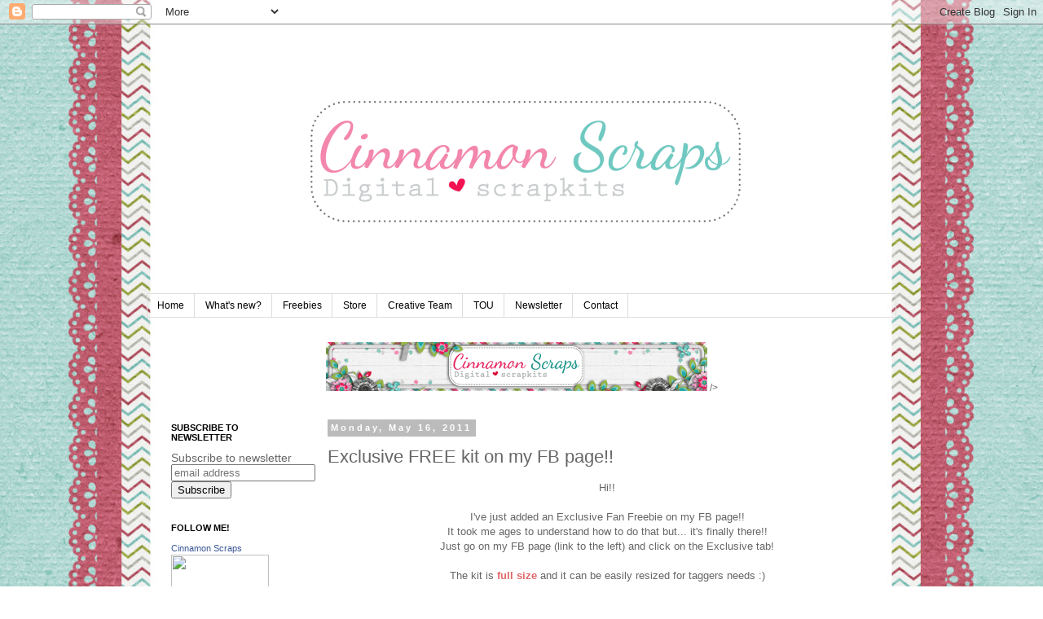

--- FILE ---
content_type: text/html; charset=UTF-8
request_url: http://cinnamonscraps.blogspot.com/2011/05/exclusive-free-kit-on-my-fb-page.html
body_size: 14938
content:
<!DOCTYPE html>
<html class='v2' dir='ltr' lang='en-US'>
<head>
<link href='https://www.blogger.com/static/v1/widgets/335934321-css_bundle_v2.css' rel='stylesheet' type='text/css'/>
<meta content='width=1100' name='viewport'/>
<meta content='text/html; charset=UTF-8' http-equiv='Content-Type'/>
<meta content='blogger' name='generator'/>
<link href='http://cinnamonscraps.blogspot.com/favicon.ico' rel='icon' type='image/x-icon'/>
<link href='http://cinnamonscraps.blogspot.com/2011/05/exclusive-free-kit-on-my-fb-page.html' rel='canonical'/>
<link rel="alternate" type="application/atom+xml" title="Cinnamon Scraps - Atom" href="http://cinnamonscraps.blogspot.com/feeds/posts/default" />
<link rel="alternate" type="application/rss+xml" title="Cinnamon Scraps - RSS" href="http://cinnamonscraps.blogspot.com/feeds/posts/default?alt=rss" />
<link rel="service.post" type="application/atom+xml" title="Cinnamon Scraps - Atom" href="https://www.blogger.com/feeds/4251524919274715139/posts/default" />

<link rel="alternate" type="application/atom+xml" title="Cinnamon Scraps - Atom" href="http://cinnamonscraps.blogspot.com/feeds/983920673712031022/comments/default" />
<!--Can't find substitution for tag [blog.ieCssRetrofitLinks]-->
<link href='https://blogger.googleusercontent.com/img/b/R29vZ2xl/AVvXsEgq4LI_8MHAMzV5D5z8mE8-RlOqQKbgr7An654dKCFNKw6WLGbx_Vd6zdq9ctlgO-HUCvnP26tuSC6M5YA-FigywL9_U6Dr6PWknGpECrSEor3FdjRKi9AKNHUbZuVztJjJHeL-IWD8nNXk/s400/CS_lovehurts_preview.jpg' rel='image_src'/>
<meta content='http://cinnamonscraps.blogspot.com/2011/05/exclusive-free-kit-on-my-fb-page.html' property='og:url'/>
<meta content='Exclusive FREE  kit on my FB page!!' property='og:title'/>
<meta content='Hi!!  I&#39;ve just added an Exclusive Fan Freebie on my FB page!! It took me ages to understand how to do that but... it&#39;s finally there!! Just...' property='og:description'/>
<meta content='https://blogger.googleusercontent.com/img/b/R29vZ2xl/AVvXsEgq4LI_8MHAMzV5D5z8mE8-RlOqQKbgr7An654dKCFNKw6WLGbx_Vd6zdq9ctlgO-HUCvnP26tuSC6M5YA-FigywL9_U6Dr6PWknGpECrSEor3FdjRKi9AKNHUbZuVztJjJHeL-IWD8nNXk/w1200-h630-p-k-no-nu/CS_lovehurts_preview.jpg' property='og:image'/>
<title>Cinnamon Scraps: Exclusive FREE  kit on my FB page!!</title>
<style id='page-skin-1' type='text/css'><!--
/*
-----------------------------------------------
Blogger Template Style
Name:     Simple
Designer: Blogger
URL:      www.blogger.com
----------------------------------------------- */
/* Content
----------------------------------------------- */
body {
font: normal normal 12px 'Trebuchet MS', Trebuchet, Verdana, sans-serif;
color: #666666;
background: #ffffff url(http://2.bp.blogspot.com/-jj0Dr6LAKNw/TutHhowmV1I/AAAAAAAABrk/0pOIp-sLyNw/s0/b1200.jpg) no-repeat fixed top center;
padding: 0 0 0 0;
}
html body .region-inner {
min-width: 0;
max-width: 100%;
width: auto;
}
h2 {
font-size: 22px;
}
a:link {
text-decoration:none;
color: #2288bb;
}
a:visited {
text-decoration:none;
color: #888888;
}
a:hover {
text-decoration:underline;
color: #33aaff;
}
.body-fauxcolumn-outer .fauxcolumn-inner {
background: transparent none repeat scroll top left;
_background-image: none;
}
.body-fauxcolumn-outer .cap-top {
position: absolute;
z-index: 1;
height: 400px;
width: 100%;
}
.body-fauxcolumn-outer .cap-top .cap-left {
width: 100%;
background: transparent none repeat-x scroll top left;
_background-image: none;
}
.content-outer {
-moz-box-shadow: 0 0 0 rgba(0, 0, 0, .15);
-webkit-box-shadow: 0 0 0 rgba(0, 0, 0, .15);
-goog-ms-box-shadow: 0 0 0 #333333;
box-shadow: 0 0 0 rgba(0, 0, 0, .15);
margin-bottom: 1px;
}
.content-inner {
padding: 10px 40px;
}
.content-inner {
background-color: transparent;
}
/* Header
----------------------------------------------- */
.header-outer {
background: transparent none repeat-x scroll 0 -400px;
_background-image: none;
}
.Header h1 {
font: normal normal 40px 'Trebuchet MS',Trebuchet,Verdana,sans-serif;
color: #000000;
text-shadow: 0 0 0 rgba(0, 0, 0, .2);
}
.Header h1 a {
color: #000000;
}
.Header .description {
font-size: 18px;
color: #000000;
}
.header-inner .Header .titlewrapper {
padding: 22px 0;
}
.header-inner .Header .descriptionwrapper {
padding: 0 0;
}
/* Tabs
----------------------------------------------- */
.tabs-inner .section:first-child {
border-top: 0 solid #dddddd;
}
.tabs-inner .section:first-child ul {
margin-top: -1px;
border-top: 1px solid #dddddd;
border-left: 1px solid #dddddd;
border-right: 1px solid #dddddd;
}
.tabs-inner .widget ul {
background: transparent none repeat-x scroll 0 -800px;
_background-image: none;
border-bottom: 1px solid #dddddd;
margin-top: 0;
margin-left: -30px;
margin-right: -30px;
}
.tabs-inner .widget li a {
display: inline-block;
padding: .6em 1em;
font: normal normal 12px 'Trebuchet MS', Trebuchet, Verdana, sans-serif;
color: #000000;
border-left: 1px solid transparent;
border-right: 1px solid #dddddd;
}
.tabs-inner .widget li:first-child a {
border-left: none;
}
.tabs-inner .widget li.selected a, .tabs-inner .widget li a:hover {
color: #000000;
background-color: #eeeeee;
text-decoration: none;
}
/* Columns
----------------------------------------------- */
.main-outer {
border-top: 0 solid transparent;
}
.fauxcolumn-left-outer .fauxcolumn-inner {
border-right: 1px solid transparent;
}
.fauxcolumn-right-outer .fauxcolumn-inner {
border-left: 1px solid transparent;
}
/* Headings
----------------------------------------------- */
div.widget > h2,
div.widget h2.title {
margin: 0 0 1em 0;
font: normal bold 11px 'Trebuchet MS',Trebuchet,Verdana,sans-serif;
color: #000000;
}
/* Widgets
----------------------------------------------- */
.widget .zippy {
color: #999999;
text-shadow: 2px 2px 1px rgba(0, 0, 0, .1);
}
.widget .popular-posts ul {
list-style: none;
}
/* Posts
----------------------------------------------- */
h2.date-header {
font: normal bold 11px Arial, Tahoma, Helvetica, FreeSans, sans-serif;
}
.date-header span {
background-color: #bbbbbb;
color: #ffffff;
padding: 0.4em;
letter-spacing: 3px;
margin: inherit;
}
.main-inner {
padding-top: 35px;
padding-bottom: 65px;
}
.main-inner .column-center-inner {
padding: 0 0;
}
.main-inner .column-center-inner .section {
margin: 0 1em;
}
.post {
margin: 0 0 45px 0;
}
h3.post-title, .comments h4 {
font: normal normal 22px 'Trebuchet MS',Trebuchet,Verdana,sans-serif;
margin: .75em 0 0;
}
.post-body {
font-size: 110%;
line-height: 1.4;
position: relative;
}
.post-body img, .post-body .tr-caption-container, .Profile img, .Image img,
.BlogList .item-thumbnail img {
padding: 2px;
background: #ffffff;
border: 1px solid #eeeeee;
-moz-box-shadow: 1px 1px 5px rgba(0, 0, 0, .1);
-webkit-box-shadow: 1px 1px 5px rgba(0, 0, 0, .1);
box-shadow: 1px 1px 5px rgba(0, 0, 0, .1);
}
.post-body img, .post-body .tr-caption-container {
padding: 5px;
}
.post-body .tr-caption-container {
color: #666666;
}
.post-body .tr-caption-container img {
padding: 0;
background: transparent;
border: none;
-moz-box-shadow: 0 0 0 rgba(0, 0, 0, .1);
-webkit-box-shadow: 0 0 0 rgba(0, 0, 0, .1);
box-shadow: 0 0 0 rgba(0, 0, 0, .1);
}
.post-header {
margin: 0 0 1.5em;
line-height: 1.6;
font-size: 90%;
}
.post-footer {
margin: 20px -2px 0;
padding: 5px 10px;
color: #666666;
background-color: #eeeeee;
border-bottom: 1px solid #eeeeee;
line-height: 1.6;
font-size: 90%;
}
#comments .comment-author {
padding-top: 1.5em;
border-top: 1px solid transparent;
background-position: 0 1.5em;
}
#comments .comment-author:first-child {
padding-top: 0;
border-top: none;
}
.avatar-image-container {
margin: .2em 0 0;
}
#comments .avatar-image-container img {
border: 1px solid #eeeeee;
}
/* Comments
----------------------------------------------- */
.comments .comments-content .icon.blog-author {
background-repeat: no-repeat;
background-image: url([data-uri]);
}
.comments .comments-content .loadmore a {
border-top: 1px solid #999999;
border-bottom: 1px solid #999999;
}
.comments .comment-thread.inline-thread {
background-color: #eeeeee;
}
.comments .continue {
border-top: 2px solid #999999;
}
/* Accents
---------------------------------------------- */
.section-columns td.columns-cell {
border-left: 1px solid transparent;
}
.blog-pager {
background: transparent url(http://www.blogblog.com/1kt/simple/paging_dot.png) repeat-x scroll top center;
}
.blog-pager-older-link, .home-link,
.blog-pager-newer-link {
background-color: transparent;
padding: 5px;
}
.footer-outer {
border-top: 1px dashed #bbbbbb;
}
/* Mobile
----------------------------------------------- */
body.mobile  {
background-size: auto;
}
.mobile .body-fauxcolumn-outer {
background: transparent none repeat scroll top left;
}
.mobile .body-fauxcolumn-outer .cap-top {
background-size: 100% auto;
}
.mobile .content-outer {
-webkit-box-shadow: 0 0 3px rgba(0, 0, 0, .15);
box-shadow: 0 0 3px rgba(0, 0, 0, .15);
}
.mobile .tabs-inner .widget ul {
margin-left: 0;
margin-right: 0;
}
.mobile .post {
margin: 0;
}
.mobile .main-inner .column-center-inner .section {
margin: 0;
}
.mobile .date-header span {
padding: 0.1em 10px;
margin: 0 -10px;
}
.mobile h3.post-title {
margin: 0;
}
.mobile .blog-pager {
background: transparent none no-repeat scroll top center;
}
.mobile .footer-outer {
border-top: none;
}
.mobile .main-inner, .mobile .footer-inner {
background-color: transparent;
}
.mobile-index-contents {
color: #666666;
}
.mobile-link-button {
background-color: #2288bb;
}
.mobile-link-button a:link, .mobile-link-button a:visited {
color: #ffffff;
}
.mobile .tabs-inner .section:first-child {
border-top: none;
}
.mobile .tabs-inner .PageList .widget-content {
background-color: #eeeeee;
color: #000000;
border-top: 1px solid #dddddd;
border-bottom: 1px solid #dddddd;
}
.mobile .tabs-inner .PageList .widget-content .pagelist-arrow {
border-left: 1px solid #dddddd;
}

--></style>
<style id='template-skin-1' type='text/css'><!--
body {
min-width: 1000px;
}
.content-outer, .content-fauxcolumn-outer, .region-inner {
min-width: 1000px;
max-width: 1000px;
_width: 1000px;
}
.main-inner .columns {
padding-left: 210px;
padding-right: 0px;
}
.main-inner .fauxcolumn-center-outer {
left: 210px;
right: 0px;
/* IE6 does not respect left and right together */
_width: expression(this.parentNode.offsetWidth -
parseInt("210px") -
parseInt("0px") + 'px');
}
.main-inner .fauxcolumn-left-outer {
width: 210px;
}
.main-inner .fauxcolumn-right-outer {
width: 0px;
}
.main-inner .column-left-outer {
width: 210px;
right: 100%;
margin-left: -210px;
}
.main-inner .column-right-outer {
width: 0px;
margin-right: -0px;
}
#layout {
min-width: 0;
}
#layout .content-outer {
min-width: 0;
width: 800px;
}
#layout .region-inner {
min-width: 0;
width: auto;
}
body#layout div.add_widget {
padding: 8px;
}
body#layout div.add_widget a {
margin-left: 32px;
}
--></style>
<style>
    body {background-image:url(http\:\/\/2.bp.blogspot.com\/-jj0Dr6LAKNw\/TutHhowmV1I\/AAAAAAAABrk\/0pOIp-sLyNw\/s0\/b1200.jpg);}
    
@media (max-width: 200px) { body {background-image:url(http\:\/\/2.bp.blogspot.com\/-jj0Dr6LAKNw\/TutHhowmV1I\/AAAAAAAABrk\/0pOIp-sLyNw\/w200\/b1200.jpg);}}
@media (max-width: 400px) and (min-width: 201px) { body {background-image:url(http\:\/\/2.bp.blogspot.com\/-jj0Dr6LAKNw\/TutHhowmV1I\/AAAAAAAABrk\/0pOIp-sLyNw\/w400\/b1200.jpg);}}
@media (max-width: 800px) and (min-width: 401px) { body {background-image:url(http\:\/\/2.bp.blogspot.com\/-jj0Dr6LAKNw\/TutHhowmV1I\/AAAAAAAABrk\/0pOIp-sLyNw\/w800\/b1200.jpg);}}
@media (max-width: 1200px) and (min-width: 801px) { body {background-image:url(http\:\/\/2.bp.blogspot.com\/-jj0Dr6LAKNw\/TutHhowmV1I\/AAAAAAAABrk\/0pOIp-sLyNw\/w1200\/b1200.jpg);}}
/* Last tag covers anything over one higher than the previous max-size cap. */
@media (min-width: 1201px) { body {background-image:url(http\:\/\/2.bp.blogspot.com\/-jj0Dr6LAKNw\/TutHhowmV1I\/AAAAAAAABrk\/0pOIp-sLyNw\/w1600\/b1200.jpg);}}
  </style>
<link href='https://www.blogger.com/dyn-css/authorization.css?targetBlogID=4251524919274715139&amp;zx=0139caf2-e99a-4f78-9856-75ab4e2e1b5e' media='none' onload='if(media!=&#39;all&#39;)media=&#39;all&#39;' rel='stylesheet'/><noscript><link href='https://www.blogger.com/dyn-css/authorization.css?targetBlogID=4251524919274715139&amp;zx=0139caf2-e99a-4f78-9856-75ab4e2e1b5e' rel='stylesheet'/></noscript>
<meta name='google-adsense-platform-account' content='ca-host-pub-1556223355139109'/>
<meta name='google-adsense-platform-domain' content='blogspot.com'/>

</head>
<body class='loading variant-simplysimple'>
<div class='navbar section' id='navbar' name='Navbar'><div class='widget Navbar' data-version='1' id='Navbar1'><script type="text/javascript">
    function setAttributeOnload(object, attribute, val) {
      if(window.addEventListener) {
        window.addEventListener('load',
          function(){ object[attribute] = val; }, false);
      } else {
        window.attachEvent('onload', function(){ object[attribute] = val; });
      }
    }
  </script>
<div id="navbar-iframe-container"></div>
<script type="text/javascript" src="https://apis.google.com/js/platform.js"></script>
<script type="text/javascript">
      gapi.load("gapi.iframes:gapi.iframes.style.bubble", function() {
        if (gapi.iframes && gapi.iframes.getContext) {
          gapi.iframes.getContext().openChild({
              url: 'https://www.blogger.com/navbar/4251524919274715139?po\x3d983920673712031022\x26origin\x3dhttp://cinnamonscraps.blogspot.com',
              where: document.getElementById("navbar-iframe-container"),
              id: "navbar-iframe"
          });
        }
      });
    </script><script type="text/javascript">
(function() {
var script = document.createElement('script');
script.type = 'text/javascript';
script.src = '//pagead2.googlesyndication.com/pagead/js/google_top_exp.js';
var head = document.getElementsByTagName('head')[0];
if (head) {
head.appendChild(script);
}})();
</script>
</div></div>
<div class='body-fauxcolumns'>
<div class='fauxcolumn-outer body-fauxcolumn-outer'>
<div class='cap-top'>
<div class='cap-left'></div>
<div class='cap-right'></div>
</div>
<div class='fauxborder-left'>
<div class='fauxborder-right'></div>
<div class='fauxcolumn-inner'>
</div>
</div>
<div class='cap-bottom'>
<div class='cap-left'></div>
<div class='cap-right'></div>
</div>
</div>
</div>
<div class='content'>
<div class='content-fauxcolumns'>
<div class='fauxcolumn-outer content-fauxcolumn-outer'>
<div class='cap-top'>
<div class='cap-left'></div>
<div class='cap-right'></div>
</div>
<div class='fauxborder-left'>
<div class='fauxborder-right'></div>
<div class='fauxcolumn-inner'>
</div>
</div>
<div class='cap-bottom'>
<div class='cap-left'></div>
<div class='cap-right'></div>
</div>
</div>
</div>
<div class='content-outer'>
<div class='content-cap-top cap-top'>
<div class='cap-left'></div>
<div class='cap-right'></div>
</div>
<div class='fauxborder-left content-fauxborder-left'>
<div class='fauxborder-right content-fauxborder-right'></div>
<div class='content-inner'>
<header>
<div class='header-outer'>
<div class='header-cap-top cap-top'>
<div class='cap-left'></div>
<div class='cap-right'></div>
</div>
<div class='fauxborder-left header-fauxborder-left'>
<div class='fauxborder-right header-fauxborder-right'></div>
<div class='region-inner header-inner'>
<div class='header section' id='header' name='Header'><div class='widget Header' data-version='1' id='Header1'>
<div id='header-inner'>
<a href='http://cinnamonscraps.blogspot.com/' style='display: block'>
<img alt='Cinnamon Scraps' height='321px; ' id='Header1_headerimg' src='https://blogger.googleusercontent.com/img/b/R29vZ2xl/AVvXsEhLWcj59yf5VEhzsH4LUqfn3q5RR6pbbjNrzB-Z2etL2vhgl1Ew1Jo_PDauDTl9iwdYLk_ZTNo7w8WDqhXymRO4i1hdGkyhlc8gA0hjSASBenlM5iCKDLsNjF-f8OOgw0e64ZRk1rjOsq_W/s1600/logo13_blog.png' style='display: block' width='840px; '/>
</a>
</div>
</div></div>
</div>
</div>
<div class='header-cap-bottom cap-bottom'>
<div class='cap-left'></div>
<div class='cap-right'></div>
</div>
</div>
</header>
<div class='tabs-outer'>
<div class='tabs-cap-top cap-top'>
<div class='cap-left'></div>
<div class='cap-right'></div>
</div>
<div class='fauxborder-left tabs-fauxborder-left'>
<div class='fauxborder-right tabs-fauxborder-right'></div>
<div class='region-inner tabs-inner'>
<div class='tabs section' id='crosscol' name='Cross-Column'><div class='widget PageList' data-version='1' id='PageList1'>
<h2>Pages</h2>
<div class='widget-content'>
<ul>
<li>
<a href='http://cinnamonscraps.blogspot.com/'>Home</a>
</li>
<li>
<a href='http://cinnamonscraps.blogspot.com/p/whats-new.html'>What's new?</a>
</li>
<li>
<a href='http://cinnamonscraps.blogspot.com/p/freebies.html'>Freebies</a>
</li>
<li>
<a href='http://cinnamonscraps.blogspot.com/p/stores.html'>Store</a>
</li>
<li>
<a href='http://cinnamonscraps.blogspot.com/p/creative-team.html'>Creative Team</a>
</li>
<li>
<a href='http://cinnamonscraps.blogspot.com/p/tou.html'>TOU</a>
</li>
<li>
<a href='http://cinnamonscraps.blogspot.com/p/newsletter.html'>Newsletter</a>
</li>
<li>
<a href='http://cinnamonscraps.blogspot.com/p/contact.html'>Contact</a>
</li>
</ul>
<div class='clear'></div>
</div>
</div><div class='widget HTML' data-version='1' id='HTML12'>
<div class='widget-content'>
<center><a href="http://s223.photobucket.com/albums/dd37/cinnamongirl73/?action=view&amp;current=CS_banner.gif" target="_blank"><img border="0" alt="Photobucket" src="http://i223.photobucket.com/albums/dd37/cinnamongirl73/CS_banner.gif" /></a> /></center>
</div>
<div class='clear'></div>
</div></div>
<div class='tabs no-items section' id='crosscol-overflow' name='Cross-Column 2'></div>
</div>
</div>
<div class='tabs-cap-bottom cap-bottom'>
<div class='cap-left'></div>
<div class='cap-right'></div>
</div>
</div>
<div class='main-outer'>
<div class='main-cap-top cap-top'>
<div class='cap-left'></div>
<div class='cap-right'></div>
</div>
<div class='fauxborder-left main-fauxborder-left'>
<div class='fauxborder-right main-fauxborder-right'></div>
<div class='region-inner main-inner'>
<div class='columns fauxcolumns'>
<div class='fauxcolumn-outer fauxcolumn-center-outer'>
<div class='cap-top'>
<div class='cap-left'></div>
<div class='cap-right'></div>
</div>
<div class='fauxborder-left'>
<div class='fauxborder-right'></div>
<div class='fauxcolumn-inner'>
</div>
</div>
<div class='cap-bottom'>
<div class='cap-left'></div>
<div class='cap-right'></div>
</div>
</div>
<div class='fauxcolumn-outer fauxcolumn-left-outer'>
<div class='cap-top'>
<div class='cap-left'></div>
<div class='cap-right'></div>
</div>
<div class='fauxborder-left'>
<div class='fauxborder-right'></div>
<div class='fauxcolumn-inner'>
</div>
</div>
<div class='cap-bottom'>
<div class='cap-left'></div>
<div class='cap-right'></div>
</div>
</div>
<div class='fauxcolumn-outer fauxcolumn-right-outer'>
<div class='cap-top'>
<div class='cap-left'></div>
<div class='cap-right'></div>
</div>
<div class='fauxborder-left'>
<div class='fauxborder-right'></div>
<div class='fauxcolumn-inner'>
</div>
</div>
<div class='cap-bottom'>
<div class='cap-left'></div>
<div class='cap-right'></div>
</div>
</div>
<!-- corrects IE6 width calculation -->
<div class='columns-inner'>
<div class='column-center-outer'>
<div class='column-center-inner'>
<div class='main section' id='main' name='Main'><div class='widget Blog' data-version='1' id='Blog1'>
<div class='blog-posts hfeed'>

          <div class="date-outer">
        
<h2 class='date-header'><span>Monday, May 16, 2011</span></h2>

          <div class="date-posts">
        
<div class='post-outer'>
<div class='post hentry uncustomized-post-template' itemprop='blogPost' itemscope='itemscope' itemtype='http://schema.org/BlogPosting'>
<meta content='https://blogger.googleusercontent.com/img/b/R29vZ2xl/AVvXsEgq4LI_8MHAMzV5D5z8mE8-RlOqQKbgr7An654dKCFNKw6WLGbx_Vd6zdq9ctlgO-HUCvnP26tuSC6M5YA-FigywL9_U6Dr6PWknGpECrSEor3FdjRKi9AKNHUbZuVztJjJHeL-IWD8nNXk/s400/CS_lovehurts_preview.jpg' itemprop='image_url'/>
<meta content='4251524919274715139' itemprop='blogId'/>
<meta content='983920673712031022' itemprop='postId'/>
<a name='983920673712031022'></a>
<h3 class='post-title entry-title' itemprop='name'>
Exclusive FREE  kit on my FB page!!
</h3>
<div class='post-header'>
<div class='post-header-line-1'></div>
</div>
<div class='post-body entry-content' id='post-body-983920673712031022' itemprop='description articleBody'>
<div align="center">Hi!!</div><div align="center"><br />
</div><div align="center">I've just added an Exclusive Fan Freebie on&nbsp;my FB page!!</div><div align="center">It took me ages to understand how to do that but... it's finally there!!</div><div align="center">Just go on my FB page (link to the left) and click on the Exclusive tab!</div><div align="center"><br />
</div><div align="center">The kit is <strong><span style="color: #e06666;">full size</span></strong> and it can be easily resized for taggers needs :)</div><div align="center"><br />
</div><div align="center">Hope you like it!! :)<br />
<br />
</div><div class="separator" style="clear: both; text-align: center;"><a href="https://blogger.googleusercontent.com/img/b/R29vZ2xl/AVvXsEgq4LI_8MHAMzV5D5z8mE8-RlOqQKbgr7An654dKCFNKw6WLGbx_Vd6zdq9ctlgO-HUCvnP26tuSC6M5YA-FigywL9_U6Dr6PWknGpECrSEor3FdjRKi9AKNHUbZuVztJjJHeL-IWD8nNXk/s1600/CS_lovehurts_preview.jpg" imageanchor="1"><img border="0" height="400" src="https://blogger.googleusercontent.com/img/b/R29vZ2xl/AVvXsEgq4LI_8MHAMzV5D5z8mE8-RlOqQKbgr7An654dKCFNKw6WLGbx_Vd6zdq9ctlgO-HUCvnP26tuSC6M5YA-FigywL9_U6Dr6PWknGpECrSEor3FdjRKi9AKNHUbZuVztJjJHeL-IWD8nNXk/s400/CS_lovehurts_preview.jpg" width="400" /></a></div><br />
<br />
<div align="center"></div><div class="separator" style="clear: both; text-align: center;"></div><div class="separator" style="clear: both; text-align: center;"><br />
</div><div class="separator" style="clear: both; text-align: center;">Thanks everyone for your support!!</div><div class="separator" style="clear: both; text-align: center;"><br />
</div><div class="separator" style="clear: both; text-align: center;">Hugs :)</div>
<div style='clear: both;'></div>
</div>
<div class='post-footer'>
<div class='post-footer-line post-footer-line-1'>
<span class='post-author vcard'>
Posted by
<span class='fn' itemprop='author' itemscope='itemscope' itemtype='http://schema.org/Person'>
<meta content='https://www.blogger.com/profile/03010497569866431451' itemprop='url'/>
<a class='g-profile' href='https://www.blogger.com/profile/03010497569866431451' rel='author' title='author profile'>
<span itemprop='name'>laura</span>
</a>
</span>
</span>
<span class='post-timestamp'>
at
<meta content='http://cinnamonscraps.blogspot.com/2011/05/exclusive-free-kit-on-my-fb-page.html' itemprop='url'/>
<a class='timestamp-link' href='http://cinnamonscraps.blogspot.com/2011/05/exclusive-free-kit-on-my-fb-page.html' rel='bookmark' title='permanent link'><abbr class='published' itemprop='datePublished' title='2011-05-16T11:05:00+02:00'>11:05&#8239;AM</abbr></a>
</span>
<span class='post-comment-link'>
</span>
<span class='post-icons'>
<span class='item-control blog-admin pid-1732937721'>
<a href='https://www.blogger.com/post-edit.g?blogID=4251524919274715139&postID=983920673712031022&from=pencil' title='Edit Post'>
<img alt='' class='icon-action' height='18' src='https://resources.blogblog.com/img/icon18_edit_allbkg.gif' width='18'/>
</a>
</span>
</span>
<div class='post-share-buttons goog-inline-block'>
<a class='goog-inline-block share-button sb-email' href='https://www.blogger.com/share-post.g?blogID=4251524919274715139&postID=983920673712031022&target=email' target='_blank' title='Email This'><span class='share-button-link-text'>Email This</span></a><a class='goog-inline-block share-button sb-blog' href='https://www.blogger.com/share-post.g?blogID=4251524919274715139&postID=983920673712031022&target=blog' onclick='window.open(this.href, "_blank", "height=270,width=475"); return false;' target='_blank' title='BlogThis!'><span class='share-button-link-text'>BlogThis!</span></a><a class='goog-inline-block share-button sb-twitter' href='https://www.blogger.com/share-post.g?blogID=4251524919274715139&postID=983920673712031022&target=twitter' target='_blank' title='Share to X'><span class='share-button-link-text'>Share to X</span></a><a class='goog-inline-block share-button sb-facebook' href='https://www.blogger.com/share-post.g?blogID=4251524919274715139&postID=983920673712031022&target=facebook' onclick='window.open(this.href, "_blank", "height=430,width=640"); return false;' target='_blank' title='Share to Facebook'><span class='share-button-link-text'>Share to Facebook</span></a><a class='goog-inline-block share-button sb-pinterest' href='https://www.blogger.com/share-post.g?blogID=4251524919274715139&postID=983920673712031022&target=pinterest' target='_blank' title='Share to Pinterest'><span class='share-button-link-text'>Share to Pinterest</span></a>
</div>
</div>
<div class='post-footer-line post-footer-line-2'>
<span class='post-labels'>
</span>
</div>
<div class='post-footer-line post-footer-line-3'>
<span class='post-location'>
</span>
</div>
</div>
</div>
<div class='comments' id='comments'>
<a name='comments'></a>
<h4>2 comments:</h4>
<div id='Blog1_comments-block-wrapper'>
<dl class='avatar-comment-indent' id='comments-block'>
<dt class='comment-author ' id='c2152257479567786422'>
<a name='c2152257479567786422'></a>
<div class="avatar-image-container vcard"><span dir="ltr"><a href="https://www.blogger.com/profile/00853158454991615563" target="" rel="nofollow" onclick="" class="avatar-hovercard" id="av-2152257479567786422-00853158454991615563"><img src="https://resources.blogblog.com/img/blank.gif" width="35" height="35" class="delayLoad" style="display: none;" longdesc="//blogger.googleusercontent.com/img/b/R29vZ2xl/AVvXsEhNkGEj6-2nFePS_BPMhPwre6CxL7o8zm_udcC3J4GgCMtOEQ5WUcCXp0Rqtzb223ZS6gcnwBiTUcu4wYNkOAqFEfT7bSV9vSV9AD3IXw0VTxGgtJMw_jnNwsZ8NhqEtQ/s45-c/Ellie-2007-100X100-4OH.jpg" alt="" title="Ellie">

<noscript><img src="//blogger.googleusercontent.com/img/b/R29vZ2xl/AVvXsEhNkGEj6-2nFePS_BPMhPwre6CxL7o8zm_udcC3J4GgCMtOEQ5WUcCXp0Rqtzb223ZS6gcnwBiTUcu4wYNkOAqFEfT7bSV9vSV9AD3IXw0VTxGgtJMw_jnNwsZ8NhqEtQ/s45-c/Ellie-2007-100X100-4OH.jpg" width="35" height="35" class="photo" alt=""></noscript></a></span></div>
<a href='https://www.blogger.com/profile/00853158454991615563' rel='nofollow'>Ellie</a>
said...
</dt>
<dd class='comment-body' id='Blog1_cmt-2152257479567786422'>
<p>
Thanks for the beautiful kit, Sweetie.<br />Hugs, Ellie
</p>
</dd>
<dd class='comment-footer'>
<span class='comment-timestamp'>
<a href='http://cinnamonscraps.blogspot.com/2011/05/exclusive-free-kit-on-my-fb-page.html?showComment=1306258980754#c2152257479567786422' title='comment permalink'>
May 24, 2011 at 7:43&#8239;PM
</a>
<span class='item-control blog-admin pid-698941094'>
<a class='comment-delete' href='https://www.blogger.com/comment/delete/4251524919274715139/2152257479567786422' title='Delete Comment'>
<img src='https://resources.blogblog.com/img/icon_delete13.gif'/>
</a>
</span>
</span>
</dd>
<dt class='comment-author ' id='c7933297726695918332'>
<a name='c7933297726695918332'></a>
<div class="avatar-image-container vcard"><span dir="ltr"><a href="https://www.blogger.com/profile/01391807136069312192" target="" rel="nofollow" onclick="" class="avatar-hovercard" id="av-7933297726695918332-01391807136069312192"><img src="https://resources.blogblog.com/img/blank.gif" width="35" height="35" class="delayLoad" style="display: none;" longdesc="//blogger.googleusercontent.com/img/b/R29vZ2xl/AVvXsEjYKmOgiXxVjmP_5bGqMH_16ot4Fer-13KlyX0hUWjrz_Q28BCAj1Iek5K5oPOlcGak6YlkuiZsG1RDsvZmx6Z9PRL2QpUXbcx_SbHM8_9Q94ps28cyyFUJsUspF7DTDuA/s45-c/CMglass.JPG" alt="" title="JoyfullyOrangeDeborah">

<noscript><img src="//blogger.googleusercontent.com/img/b/R29vZ2xl/AVvXsEjYKmOgiXxVjmP_5bGqMH_16ot4Fer-13KlyX0hUWjrz_Q28BCAj1Iek5K5oPOlcGak6YlkuiZsG1RDsvZmx6Z9PRL2QpUXbcx_SbHM8_9Q94ps28cyyFUJsUspF7DTDuA/s45-c/CMglass.JPG" width="35" height="35" class="photo" alt=""></noscript></a></span></div>
<a href='https://www.blogger.com/profile/01391807136069312192' rel='nofollow'>JoyfullyOrangeDeborah</a>
said...
</dt>
<dd class='comment-body' id='Blog1_cmt-7933297726695918332'>
<p>
I hate when I just find an awesome designer who HAD a freebie that I would love to have and it is way past expired time LOL.  Great Kit Laura, keep up the creative mojo!  Hugs &lt;3<br /><br />Many Blessings, Deborah/JoyfullyOrange
</p>
</dd>
<dd class='comment-footer'>
<span class='comment-timestamp'>
<a href='http://cinnamonscraps.blogspot.com/2011/05/exclusive-free-kit-on-my-fb-page.html?showComment=1318153923846#c7933297726695918332' title='comment permalink'>
October 9, 2011 at 11:52&#8239;AM
</a>
<span class='item-control blog-admin pid-1505583893'>
<a class='comment-delete' href='https://www.blogger.com/comment/delete/4251524919274715139/7933297726695918332' title='Delete Comment'>
<img src='https://resources.blogblog.com/img/icon_delete13.gif'/>
</a>
</span>
</span>
</dd>
</dl>
</div>
<p class='comment-footer'>
<a href='https://www.blogger.com/comment/fullpage/post/4251524919274715139/983920673712031022' onclick='javascript:window.open(this.href, "bloggerPopup", "toolbar=0,location=0,statusbar=1,menubar=0,scrollbars=yes,width=640,height=500"); return false;'>Post a Comment</a>
</p>
</div>
</div>

        </div></div>
      
</div>
<div class='blog-pager' id='blog-pager'>
<span id='blog-pager-newer-link'>
<a class='blog-pager-newer-link' href='http://cinnamonscraps.blogspot.com/2011/05/what-about-sale.html' id='Blog1_blog-pager-newer-link' title='Newer Post'>Newer Post</a>
</span>
<span id='blog-pager-older-link'>
<a class='blog-pager-older-link' href='http://cinnamonscraps.blogspot.com/2011/05/new-release-about-girl-freebies.html' id='Blog1_blog-pager-older-link' title='Older Post'>Older Post</a>
</span>
<a class='home-link' href='http://cinnamonscraps.blogspot.com/'>Home</a>
</div>
<div class='clear'></div>
<div class='post-feeds'>
<div class='feed-links'>
Subscribe to:
<a class='feed-link' href='http://cinnamonscraps.blogspot.com/feeds/983920673712031022/comments/default' target='_blank' type='application/atom+xml'>Post Comments (Atom)</a>
</div>
</div>
</div></div>
</div>
</div>
<div class='column-left-outer'>
<div class='column-left-inner'>
<aside>
<div class='sidebar section' id='sidebar-left-1'><div class='widget HTML' data-version='1' id='HTML6'>
<h2 class='title'>SUBSCRIBE TO NEWSLETTER</h2>
<div class='widget-content'>
<!-- Begin MailChimp Signup Form -->

<style type="text/css">
	#mc_embed_signup{background:#fff; clear:left; font:14px Helvetica,Arial,sans-serif; }
	/* Add your own MailChimp form style overrides in your site stylesheet or in this style block.
	   We recommend moving this block and the preceding CSS link to the HEAD of your HTML file. */
</style>
<div id="mc_embed_signup">
<form action="http://cinnamonscraps.us2.list-manage.com/subscribe/post?u=f4b7d1fce87d8a46159534a9c&amp;id=8f00c83aaa" method="post" id="mc-embedded-subscribe-form" name="mc-embedded-subscribe-form" class="validate" target="_blank">
	<label for="mce-EMAIL">Subscribe to newsletter</label>
	<input type="email" value="" name="EMAIL" class="email" id="mce-EMAIL" placeholder="email address" required />
	<div class="clear"><input type="submit" value="Subscribe" name="subscribe" id="mc-embedded-subscribe" class="button" /></div>
</form>
</div>

<!--End mc_embed_signup-->
</div>
<div class='clear'></div>
</div><div class='widget HTML' data-version='1' id='HTML7'>
<h2 class='title'>FOLLOW ME!</h2>
<div class='widget-content'>
<!-- Facebook Badge START --><a href="http://www.facebook.com/pages/Cinnamon-Scraps/105469666185157" target="_TOP" style="font-family: &quot;lucida grande&quot;,tahoma,verdana,arial,sans-serif; font-size: 11px; font-variant: normal; font-style: normal; font-weight: normal; color: #3B5998; text-decoration: none;" title="Cinnamon Scraps">Cinnamon Scraps</a><br/><a href="http://www.facebook.com/pages/Cinnamon-Scraps/105469666185157" target="_TOP" title="Cinnamon Scraps"><img src="http://badge.facebook.com/badge/105469666185157.387.524156055.png" width="120" height="364" style="border: 0px;" /></a><br/><a href="http://www.facebook.com/business/dashboard/" target="_TOP" style="font-family: &quot;lucida grande&quot;,tahoma,verdana,arial,sans-serif; font-size: 11px; font-variant: normal; font-style: normal; font-weight: normal; color: #3B5998; text-decoration: none;" title="Crea il tuo badge!">Promuovi anche tu la tua Pagina</a><!-- Facebook Badge END -->
</div>
<div class='clear'></div>
</div><div class='widget HTML' data-version='1' id='HTML8'>
<h2 class='title'>MY BLINKIE</h2>
<div class='widget-content'>
<a href="http://s223.photobucket.com/albums/dd37/cinnamongirl73/?action=view&amp;current=CS_blinkie_fan-1.gif" target="_blank"><img src="http://i223.photobucket.com/albums/dd37/cinnamongirl73/CS_blinkie_fan-1.gif" border="0" alt="Photobucket" /></a>
</div>
<div class='clear'></div>
</div><div class='widget HTML' data-version='1' id='HTML10'>
<h2 class='title'>MY STORE</h2>
<div class='widget-content'>
<div style="text-align: left; clear: both;" class="separator">
<a href="http://store.digiscrappersbrasil.com.br/cinnamon-scraps-m-56.html" target="_blank"><img border="0" src="https://blogger.googleusercontent.com/img/b/R29vZ2xl/AVvXsEj9pd6qkS5qOrfgphNaNeMKjzEhNJkHwj2EIeAYF6HMzksUqnFTBQxJwMH_hvRjlEARCJrQ6DPhACazCniikF8HeHbpGV48VDN-SLcUIcJzP4fPhQWsULxNtO4rVAx9ODQQQNkblQFv5iJL/s1600/dsb_designerblinkie.gif" /></a></div><div style="text-align: left; clear: both;" class="separator">
<a href="http://sophisti-scraps.com/index.php?main_page=index&amp;manufacturers_id=53&amp;zenid=7027df8fe793fba8cc8af88b01ab7a04" target="_blank"></a></div>
</div>
<div class='clear'></div>
</div><div class='widget LinkList' data-version='1' id='LinkList1'>
<h2>MY CT</h2>
<div class='widget-content'>
<ul>
<li><a href='http://vanilladesignz.blogspot.com/'>Conny</a></li>
<li><a href='http://www.euamopsp.blogspot.com/'>Lisa</a></li>
</ul>
<div class='clear'></div>
</div>
</div><div class='widget HTML' data-version='1' id='HTML11'>
<div class='widget-content'>
<div id='networkedblogs_nwidget_container' style='height:360px;padding-top:10px;'><div id='networkedblogs_nwidget_above'></div><div id='networkedblogs_nwidget_widget' style="border:1px solid #D1D7DF;background-color:#F5F6F9;margin:0px auto;"><div id="networkedblogs_nwidget_logo" style="padding:1px;margin:0px;background-color:#edeff4;text-align:center;height:21px;"><a href="http://networkedblogs.com/" target="_blank" title="NetworkedBlogs"><img style="border: none;" src="http://static.networkedblogs.com/static/images/logo_small.png" title="NetworkedBlogs"/></a></div><div id="networkedblogs_nwidget_body" style="text-align: center;"></div><div id="networkedblogs_nwidget_follow" style="padding:5px;"><a style="display:block;line-height:100%;width:90px;margin:0px auto;padding:4px 8px;text-align:center;background-color:#3b5998;border:1px solid #D9DFEA;border-bottom-color:#0e1f5b;border-right-color:#0e1f5b;color:#FFFFFF;font-family:'lucida grande',tahoma,verdana,arial,sans-serif;font-size:11px;text-decoration:none;" href="http://networkedblogs.com/blog/cinnamon_scraps/?ahash=6f09c08ae97f953ba088405f31b766cc">Follow this blog</a></div></div><div id='networkedblogs_nwidget_below'></div></div><script type="text/javascript"><!--
if(typeof(networkedblogs)=="undefined"){networkedblogs = {};networkedblogs.blogId=832410;networkedblogs.shortName="cinnamon_scraps";}
--></script><script src="http://nwidget.networkedblogs.com/getnetworkwidget?bid=832410" type="text/javascript"></script>
</div>
<div class='clear'></div>
</div><div class='widget HTML' data-version='1' id='HTML2'>
<div class='widget-content'>
<center><a href=&#8221;http://qualitydigiscrapfreebies.blogspot.com&#8221; target=&#8221;_blank&#8221;><img src="https://blogger.googleusercontent.com/img/b/R29vZ2xl/AVvXsEhWw5EnhfDrJvLWqd0-AcL8-iotjk6teiNgIVWoaCdh8rllKowUD6dJ2Dy7zGpYt2j_rdUpqacqkibTZv1jAP-sZKVPSFZg7PTucJeLzatT31sHsN6R3lqMqLzlMIpSR57IBu-qG-0kO1IY/s1600/Featured_150x150.png" border="0" alt="Quality DigiScrap Freebies" /></a></center>
</div>
<div class='clear'></div>
</div><div class='widget BlogSearch' data-version='1' id='BlogSearch1'>
<h2 class='title'>Search This Blog</h2>
<div class='widget-content'>
<div id='BlogSearch1_form'>
<form action='http://cinnamonscraps.blogspot.com/search' class='gsc-search-box' target='_top'>
<table cellpadding='0' cellspacing='0' class='gsc-search-box'>
<tbody>
<tr>
<td class='gsc-input'>
<input autocomplete='off' class='gsc-input' name='q' size='10' title='search' type='text' value=''/>
</td>
<td class='gsc-search-button'>
<input class='gsc-search-button' title='search' type='submit' value='Search'/>
</td>
</tr>
</tbody>
</table>
</form>
</div>
</div>
<div class='clear'></div>
</div><div class='widget HTML' data-version='1' id='HTML1'>
<h2 class='title'>FREE FONTS</h2>
<div class='widget-content'>
<a href="http://misstiina.com/fonts" target="_blank"><img title="MTFonts" border="0" src="http://misstiina.com/fonts/mtfnew.png" /></a>


<a href="http://www.kevinandamanda.com/fonts"><img border="0" alt="I get the cutest handwriting fonts at Fonts for Peas! kevinandamanda.com/fonts" src="http://kevinandamanda.com/buttons/freehandwritingfonts.jpg" /></a>

<center><a href="http://www.kevinandamanda.com/fonts/freescrapbookfonts"><img border="0" alt="I get the cutest scrapbooking fonts at Free Scrapbook Fonts! kevinandamanda.com/fonts" src="http://kevinandamanda.com/buttons/fsf.jpg" /></a>


<a href="http://sugarfrogfonts.com/" target="_blank"><img border="0" alt="Sugar Frog Fonts" src="http://sugarfrogfonts.com/images/button.png" /></a></center>
</div>
<div class='clear'></div>
</div><div class='widget BlogArchive' data-version='1' id='BlogArchive1'>
<h2>Blog Archive</h2>
<div class='widget-content'>
<div id='ArchiveList'>
<div id='BlogArchive1_ArchiveList'>
<ul class='hierarchy'>
<li class='archivedate collapsed'>
<a class='toggle' href='javascript:void(0)'>
<span class='zippy'>

        &#9658;&#160;
      
</span>
</a>
<a class='post-count-link' href='http://cinnamonscraps.blogspot.com/2013/'>
2013
</a>
<span class='post-count' dir='ltr'>(7)</span>
<ul class='hierarchy'>
<li class='archivedate collapsed'>
<a class='toggle' href='javascript:void(0)'>
<span class='zippy'>

        &#9658;&#160;
      
</span>
</a>
<a class='post-count-link' href='http://cinnamonscraps.blogspot.com/2013/03/'>
March
</a>
<span class='post-count' dir='ltr'>(2)</span>
</li>
</ul>
<ul class='hierarchy'>
<li class='archivedate collapsed'>
<a class='toggle' href='javascript:void(0)'>
<span class='zippy'>

        &#9658;&#160;
      
</span>
</a>
<a class='post-count-link' href='http://cinnamonscraps.blogspot.com/2013/02/'>
February
</a>
<span class='post-count' dir='ltr'>(3)</span>
</li>
</ul>
<ul class='hierarchy'>
<li class='archivedate collapsed'>
<a class='toggle' href='javascript:void(0)'>
<span class='zippy'>

        &#9658;&#160;
      
</span>
</a>
<a class='post-count-link' href='http://cinnamonscraps.blogspot.com/2013/01/'>
January
</a>
<span class='post-count' dir='ltr'>(2)</span>
</li>
</ul>
</li>
</ul>
<ul class='hierarchy'>
<li class='archivedate collapsed'>
<a class='toggle' href='javascript:void(0)'>
<span class='zippy'>

        &#9658;&#160;
      
</span>
</a>
<a class='post-count-link' href='http://cinnamonscraps.blogspot.com/2012/'>
2012
</a>
<span class='post-count' dir='ltr'>(24)</span>
<ul class='hierarchy'>
<li class='archivedate collapsed'>
<a class='toggle' href='javascript:void(0)'>
<span class='zippy'>

        &#9658;&#160;
      
</span>
</a>
<a class='post-count-link' href='http://cinnamonscraps.blogspot.com/2012/12/'>
December
</a>
<span class='post-count' dir='ltr'>(3)</span>
</li>
</ul>
<ul class='hierarchy'>
<li class='archivedate collapsed'>
<a class='toggle' href='javascript:void(0)'>
<span class='zippy'>

        &#9658;&#160;
      
</span>
</a>
<a class='post-count-link' href='http://cinnamonscraps.blogspot.com/2012/10/'>
October
</a>
<span class='post-count' dir='ltr'>(1)</span>
</li>
</ul>
<ul class='hierarchy'>
<li class='archivedate collapsed'>
<a class='toggle' href='javascript:void(0)'>
<span class='zippy'>

        &#9658;&#160;
      
</span>
</a>
<a class='post-count-link' href='http://cinnamonscraps.blogspot.com/2012/07/'>
July
</a>
<span class='post-count' dir='ltr'>(2)</span>
</li>
</ul>
<ul class='hierarchy'>
<li class='archivedate collapsed'>
<a class='toggle' href='javascript:void(0)'>
<span class='zippy'>

        &#9658;&#160;
      
</span>
</a>
<a class='post-count-link' href='http://cinnamonscraps.blogspot.com/2012/05/'>
May
</a>
<span class='post-count' dir='ltr'>(2)</span>
</li>
</ul>
<ul class='hierarchy'>
<li class='archivedate collapsed'>
<a class='toggle' href='javascript:void(0)'>
<span class='zippy'>

        &#9658;&#160;
      
</span>
</a>
<a class='post-count-link' href='http://cinnamonscraps.blogspot.com/2012/04/'>
April
</a>
<span class='post-count' dir='ltr'>(3)</span>
</li>
</ul>
<ul class='hierarchy'>
<li class='archivedate collapsed'>
<a class='toggle' href='javascript:void(0)'>
<span class='zippy'>

        &#9658;&#160;
      
</span>
</a>
<a class='post-count-link' href='http://cinnamonscraps.blogspot.com/2012/03/'>
March
</a>
<span class='post-count' dir='ltr'>(3)</span>
</li>
</ul>
<ul class='hierarchy'>
<li class='archivedate collapsed'>
<a class='toggle' href='javascript:void(0)'>
<span class='zippy'>

        &#9658;&#160;
      
</span>
</a>
<a class='post-count-link' href='http://cinnamonscraps.blogspot.com/2012/02/'>
February
</a>
<span class='post-count' dir='ltr'>(6)</span>
</li>
</ul>
<ul class='hierarchy'>
<li class='archivedate collapsed'>
<a class='toggle' href='javascript:void(0)'>
<span class='zippy'>

        &#9658;&#160;
      
</span>
</a>
<a class='post-count-link' href='http://cinnamonscraps.blogspot.com/2012/01/'>
January
</a>
<span class='post-count' dir='ltr'>(4)</span>
</li>
</ul>
</li>
</ul>
<ul class='hierarchy'>
<li class='archivedate expanded'>
<a class='toggle' href='javascript:void(0)'>
<span class='zippy toggle-open'>

        &#9660;&#160;
      
</span>
</a>
<a class='post-count-link' href='http://cinnamonscraps.blogspot.com/2011/'>
2011
</a>
<span class='post-count' dir='ltr'>(119)</span>
<ul class='hierarchy'>
<li class='archivedate collapsed'>
<a class='toggle' href='javascript:void(0)'>
<span class='zippy'>

        &#9658;&#160;
      
</span>
</a>
<a class='post-count-link' href='http://cinnamonscraps.blogspot.com/2011/12/'>
December
</a>
<span class='post-count' dir='ltr'>(8)</span>
</li>
</ul>
<ul class='hierarchy'>
<li class='archivedate collapsed'>
<a class='toggle' href='javascript:void(0)'>
<span class='zippy'>

        &#9658;&#160;
      
</span>
</a>
<a class='post-count-link' href='http://cinnamonscraps.blogspot.com/2011/11/'>
November
</a>
<span class='post-count' dir='ltr'>(12)</span>
</li>
</ul>
<ul class='hierarchy'>
<li class='archivedate collapsed'>
<a class='toggle' href='javascript:void(0)'>
<span class='zippy'>

        &#9658;&#160;
      
</span>
</a>
<a class='post-count-link' href='http://cinnamonscraps.blogspot.com/2011/10/'>
October
</a>
<span class='post-count' dir='ltr'>(9)</span>
</li>
</ul>
<ul class='hierarchy'>
<li class='archivedate collapsed'>
<a class='toggle' href='javascript:void(0)'>
<span class='zippy'>

        &#9658;&#160;
      
</span>
</a>
<a class='post-count-link' href='http://cinnamonscraps.blogspot.com/2011/09/'>
September
</a>
<span class='post-count' dir='ltr'>(7)</span>
</li>
</ul>
<ul class='hierarchy'>
<li class='archivedate collapsed'>
<a class='toggle' href='javascript:void(0)'>
<span class='zippy'>

        &#9658;&#160;
      
</span>
</a>
<a class='post-count-link' href='http://cinnamonscraps.blogspot.com/2011/08/'>
August
</a>
<span class='post-count' dir='ltr'>(12)</span>
</li>
</ul>
<ul class='hierarchy'>
<li class='archivedate collapsed'>
<a class='toggle' href='javascript:void(0)'>
<span class='zippy'>

        &#9658;&#160;
      
</span>
</a>
<a class='post-count-link' href='http://cinnamonscraps.blogspot.com/2011/07/'>
July
</a>
<span class='post-count' dir='ltr'>(11)</span>
</li>
</ul>
<ul class='hierarchy'>
<li class='archivedate collapsed'>
<a class='toggle' href='javascript:void(0)'>
<span class='zippy'>

        &#9658;&#160;
      
</span>
</a>
<a class='post-count-link' href='http://cinnamonscraps.blogspot.com/2011/06/'>
June
</a>
<span class='post-count' dir='ltr'>(7)</span>
</li>
</ul>
<ul class='hierarchy'>
<li class='archivedate expanded'>
<a class='toggle' href='javascript:void(0)'>
<span class='zippy toggle-open'>

        &#9660;&#160;
      
</span>
</a>
<a class='post-count-link' href='http://cinnamonscraps.blogspot.com/2011/05/'>
May
</a>
<span class='post-count' dir='ltr'>(13)</span>
<ul class='posts'>
<li><a href='http://cinnamonscraps.blogspot.com/2011/05/sneak-peek.html'>Sneak peek!</a></li>
<li><a href='http://cinnamonscraps.blogspot.com/2011/05/exclusive-10-coupon.html'>Exclusive $10 coupon!</a></li>
<li><a href='http://cinnamonscraps.blogspot.com/2011/05/love-hurts-now-in-store-45-off-until.html'>&quot;Love hurts&quot; now in store - 45% off until May 31st</a></li>
<li><a href='http://cinnamonscraps.blogspot.com/2011/05/new-release-no-place-like-home-45-off.html'>New release - &quot;No place like home&quot; - 45% off!!</a></li>
<li><a href='http://cinnamonscraps.blogspot.com/2011/05/about-exclusive-fan-freebie-on-fb.html'>About the Exclusive Fan Freebie on FB</a></li>
<li><a href='http://cinnamonscraps.blogspot.com/2011/05/about-believe-in-dreams-page-kit.html'>About &quot;Believe in dreams&quot; page kit...</a></li>
<li><a href='http://cinnamonscraps.blogspot.com/2011/05/old-ptu-kit-now-free-believe-in-dreams.html'>Old PTU kit now free - &quot;Believe in dreams&quot;</a></li>
<li><a href='http://cinnamonscraps.blogspot.com/2011/05/what-about-sale.html'>What about a sale??</a></li>
<li><a href='http://cinnamonscraps.blogspot.com/2011/05/exclusive-free-kit-on-my-fb-page.html'>Exclusive FREE  kit on my FB page!!</a></li>
<li><a href='http://cinnamonscraps.blogspot.com/2011/05/new-release-about-girl-freebies.html'>New release - &quot;About a girl&quot; &amp; freebies!</a></li>
<li><a href='http://cinnamonscraps.blogspot.com/2011/05/love-you-mom-taggers-kit-free-at.html'>&quot;Love you, mom!&quot; taggers kit - FREE at Sophisti-Sc...</a></li>
<li><a href='http://cinnamonscraps.blogspot.com/2011/05/insd-sale-and-new-additions-to-my-store.html'>{i}NSD sale and new additions to my store</a></li>
<li><a href='http://cinnamonscraps.blogspot.com/2011/05/insd-sale.html'>{i}NSD sale!!</a></li>
</ul>
</li>
</ul>
<ul class='hierarchy'>
<li class='archivedate collapsed'>
<a class='toggle' href='javascript:void(0)'>
<span class='zippy'>

        &#9658;&#160;
      
</span>
</a>
<a class='post-count-link' href='http://cinnamonscraps.blogspot.com/2011/04/'>
April
</a>
<span class='post-count' dir='ltr'>(16)</span>
</li>
</ul>
<ul class='hierarchy'>
<li class='archivedate collapsed'>
<a class='toggle' href='javascript:void(0)'>
<span class='zippy'>

        &#9658;&#160;
      
</span>
</a>
<a class='post-count-link' href='http://cinnamonscraps.blogspot.com/2011/03/'>
March
</a>
<span class='post-count' dir='ltr'>(9)</span>
</li>
</ul>
<ul class='hierarchy'>
<li class='archivedate collapsed'>
<a class='toggle' href='javascript:void(0)'>
<span class='zippy'>

        &#9658;&#160;
      
</span>
</a>
<a class='post-count-link' href='http://cinnamonscraps.blogspot.com/2011/02/'>
February
</a>
<span class='post-count' dir='ltr'>(8)</span>
</li>
</ul>
<ul class='hierarchy'>
<li class='archivedate collapsed'>
<a class='toggle' href='javascript:void(0)'>
<span class='zippy'>

        &#9658;&#160;
      
</span>
</a>
<a class='post-count-link' href='http://cinnamonscraps.blogspot.com/2011/01/'>
January
</a>
<span class='post-count' dir='ltr'>(7)</span>
</li>
</ul>
</li>
</ul>
<ul class='hierarchy'>
<li class='archivedate collapsed'>
<a class='toggle' href='javascript:void(0)'>
<span class='zippy'>

        &#9658;&#160;
      
</span>
</a>
<a class='post-count-link' href='http://cinnamonscraps.blogspot.com/2010/'>
2010
</a>
<span class='post-count' dir='ltr'>(14)</span>
<ul class='hierarchy'>
<li class='archivedate collapsed'>
<a class='toggle' href='javascript:void(0)'>
<span class='zippy'>

        &#9658;&#160;
      
</span>
</a>
<a class='post-count-link' href='http://cinnamonscraps.blogspot.com/2010/12/'>
December
</a>
<span class='post-count' dir='ltr'>(3)</span>
</li>
</ul>
<ul class='hierarchy'>
<li class='archivedate collapsed'>
<a class='toggle' href='javascript:void(0)'>
<span class='zippy'>

        &#9658;&#160;
      
</span>
</a>
<a class='post-count-link' href='http://cinnamonscraps.blogspot.com/2010/11/'>
November
</a>
<span class='post-count' dir='ltr'>(2)</span>
</li>
</ul>
<ul class='hierarchy'>
<li class='archivedate collapsed'>
<a class='toggle' href='javascript:void(0)'>
<span class='zippy'>

        &#9658;&#160;
      
</span>
</a>
<a class='post-count-link' href='http://cinnamonscraps.blogspot.com/2010/10/'>
October
</a>
<span class='post-count' dir='ltr'>(4)</span>
</li>
</ul>
<ul class='hierarchy'>
<li class='archivedate collapsed'>
<a class='toggle' href='javascript:void(0)'>
<span class='zippy'>

        &#9658;&#160;
      
</span>
</a>
<a class='post-count-link' href='http://cinnamonscraps.blogspot.com/2010/09/'>
September
</a>
<span class='post-count' dir='ltr'>(2)</span>
</li>
</ul>
<ul class='hierarchy'>
<li class='archivedate collapsed'>
<a class='toggle' href='javascript:void(0)'>
<span class='zippy'>

        &#9658;&#160;
      
</span>
</a>
<a class='post-count-link' href='http://cinnamonscraps.blogspot.com/2010/08/'>
August
</a>
<span class='post-count' dir='ltr'>(1)</span>
</li>
</ul>
<ul class='hierarchy'>
<li class='archivedate collapsed'>
<a class='toggle' href='javascript:void(0)'>
<span class='zippy'>

        &#9658;&#160;
      
</span>
</a>
<a class='post-count-link' href='http://cinnamonscraps.blogspot.com/2010/07/'>
July
</a>
<span class='post-count' dir='ltr'>(1)</span>
</li>
</ul>
<ul class='hierarchy'>
<li class='archivedate collapsed'>
<a class='toggle' href='javascript:void(0)'>
<span class='zippy'>

        &#9658;&#160;
      
</span>
</a>
<a class='post-count-link' href='http://cinnamonscraps.blogspot.com/2010/04/'>
April
</a>
<span class='post-count' dir='ltr'>(1)</span>
</li>
</ul>
</li>
</ul>
<ul class='hierarchy'>
<li class='archivedate collapsed'>
<a class='toggle' href='javascript:void(0)'>
<span class='zippy'>

        &#9658;&#160;
      
</span>
</a>
<a class='post-count-link' href='http://cinnamonscraps.blogspot.com/2009/'>
2009
</a>
<span class='post-count' dir='ltr'>(84)</span>
<ul class='hierarchy'>
<li class='archivedate collapsed'>
<a class='toggle' href='javascript:void(0)'>
<span class='zippy'>

        &#9658;&#160;
      
</span>
</a>
<a class='post-count-link' href='http://cinnamonscraps.blogspot.com/2009/12/'>
December
</a>
<span class='post-count' dir='ltr'>(1)</span>
</li>
</ul>
<ul class='hierarchy'>
<li class='archivedate collapsed'>
<a class='toggle' href='javascript:void(0)'>
<span class='zippy'>

        &#9658;&#160;
      
</span>
</a>
<a class='post-count-link' href='http://cinnamonscraps.blogspot.com/2009/10/'>
October
</a>
<span class='post-count' dir='ltr'>(2)</span>
</li>
</ul>
<ul class='hierarchy'>
<li class='archivedate collapsed'>
<a class='toggle' href='javascript:void(0)'>
<span class='zippy'>

        &#9658;&#160;
      
</span>
</a>
<a class='post-count-link' href='http://cinnamonscraps.blogspot.com/2009/09/'>
September
</a>
<span class='post-count' dir='ltr'>(6)</span>
</li>
</ul>
<ul class='hierarchy'>
<li class='archivedate collapsed'>
<a class='toggle' href='javascript:void(0)'>
<span class='zippy'>

        &#9658;&#160;
      
</span>
</a>
<a class='post-count-link' href='http://cinnamonscraps.blogspot.com/2009/08/'>
August
</a>
<span class='post-count' dir='ltr'>(2)</span>
</li>
</ul>
<ul class='hierarchy'>
<li class='archivedate collapsed'>
<a class='toggle' href='javascript:void(0)'>
<span class='zippy'>

        &#9658;&#160;
      
</span>
</a>
<a class='post-count-link' href='http://cinnamonscraps.blogspot.com/2009/07/'>
July
</a>
<span class='post-count' dir='ltr'>(2)</span>
</li>
</ul>
<ul class='hierarchy'>
<li class='archivedate collapsed'>
<a class='toggle' href='javascript:void(0)'>
<span class='zippy'>

        &#9658;&#160;
      
</span>
</a>
<a class='post-count-link' href='http://cinnamonscraps.blogspot.com/2009/06/'>
June
</a>
<span class='post-count' dir='ltr'>(6)</span>
</li>
</ul>
<ul class='hierarchy'>
<li class='archivedate collapsed'>
<a class='toggle' href='javascript:void(0)'>
<span class='zippy'>

        &#9658;&#160;
      
</span>
</a>
<a class='post-count-link' href='http://cinnamonscraps.blogspot.com/2009/05/'>
May
</a>
<span class='post-count' dir='ltr'>(6)</span>
</li>
</ul>
<ul class='hierarchy'>
<li class='archivedate collapsed'>
<a class='toggle' href='javascript:void(0)'>
<span class='zippy'>

        &#9658;&#160;
      
</span>
</a>
<a class='post-count-link' href='http://cinnamonscraps.blogspot.com/2009/04/'>
April
</a>
<span class='post-count' dir='ltr'>(13)</span>
</li>
</ul>
<ul class='hierarchy'>
<li class='archivedate collapsed'>
<a class='toggle' href='javascript:void(0)'>
<span class='zippy'>

        &#9658;&#160;
      
</span>
</a>
<a class='post-count-link' href='http://cinnamonscraps.blogspot.com/2009/03/'>
March
</a>
<span class='post-count' dir='ltr'>(24)</span>
</li>
</ul>
<ul class='hierarchy'>
<li class='archivedate collapsed'>
<a class='toggle' href='javascript:void(0)'>
<span class='zippy'>

        &#9658;&#160;
      
</span>
</a>
<a class='post-count-link' href='http://cinnamonscraps.blogspot.com/2009/02/'>
February
</a>
<span class='post-count' dir='ltr'>(13)</span>
</li>
</ul>
<ul class='hierarchy'>
<li class='archivedate collapsed'>
<a class='toggle' href='javascript:void(0)'>
<span class='zippy'>

        &#9658;&#160;
      
</span>
</a>
<a class='post-count-link' href='http://cinnamonscraps.blogspot.com/2009/01/'>
January
</a>
<span class='post-count' dir='ltr'>(9)</span>
</li>
</ul>
</li>
</ul>
<ul class='hierarchy'>
<li class='archivedate collapsed'>
<a class='toggle' href='javascript:void(0)'>
<span class='zippy'>

        &#9658;&#160;
      
</span>
</a>
<a class='post-count-link' href='http://cinnamonscraps.blogspot.com/2008/'>
2008
</a>
<span class='post-count' dir='ltr'>(141)</span>
<ul class='hierarchy'>
<li class='archivedate collapsed'>
<a class='toggle' href='javascript:void(0)'>
<span class='zippy'>

        &#9658;&#160;
      
</span>
</a>
<a class='post-count-link' href='http://cinnamonscraps.blogspot.com/2008/12/'>
December
</a>
<span class='post-count' dir='ltr'>(6)</span>
</li>
</ul>
<ul class='hierarchy'>
<li class='archivedate collapsed'>
<a class='toggle' href='javascript:void(0)'>
<span class='zippy'>

        &#9658;&#160;
      
</span>
</a>
<a class='post-count-link' href='http://cinnamonscraps.blogspot.com/2008/11/'>
November
</a>
<span class='post-count' dir='ltr'>(11)</span>
</li>
</ul>
<ul class='hierarchy'>
<li class='archivedate collapsed'>
<a class='toggle' href='javascript:void(0)'>
<span class='zippy'>

        &#9658;&#160;
      
</span>
</a>
<a class='post-count-link' href='http://cinnamonscraps.blogspot.com/2008/10/'>
October
</a>
<span class='post-count' dir='ltr'>(21)</span>
</li>
</ul>
<ul class='hierarchy'>
<li class='archivedate collapsed'>
<a class='toggle' href='javascript:void(0)'>
<span class='zippy'>

        &#9658;&#160;
      
</span>
</a>
<a class='post-count-link' href='http://cinnamonscraps.blogspot.com/2008/09/'>
September
</a>
<span class='post-count' dir='ltr'>(14)</span>
</li>
</ul>
<ul class='hierarchy'>
<li class='archivedate collapsed'>
<a class='toggle' href='javascript:void(0)'>
<span class='zippy'>

        &#9658;&#160;
      
</span>
</a>
<a class='post-count-link' href='http://cinnamonscraps.blogspot.com/2008/08/'>
August
</a>
<span class='post-count' dir='ltr'>(18)</span>
</li>
</ul>
<ul class='hierarchy'>
<li class='archivedate collapsed'>
<a class='toggle' href='javascript:void(0)'>
<span class='zippy'>

        &#9658;&#160;
      
</span>
</a>
<a class='post-count-link' href='http://cinnamonscraps.blogspot.com/2008/07/'>
July
</a>
<span class='post-count' dir='ltr'>(27)</span>
</li>
</ul>
<ul class='hierarchy'>
<li class='archivedate collapsed'>
<a class='toggle' href='javascript:void(0)'>
<span class='zippy'>

        &#9658;&#160;
      
</span>
</a>
<a class='post-count-link' href='http://cinnamonscraps.blogspot.com/2008/06/'>
June
</a>
<span class='post-count' dir='ltr'>(17)</span>
</li>
</ul>
<ul class='hierarchy'>
<li class='archivedate collapsed'>
<a class='toggle' href='javascript:void(0)'>
<span class='zippy'>

        &#9658;&#160;
      
</span>
</a>
<a class='post-count-link' href='http://cinnamonscraps.blogspot.com/2008/05/'>
May
</a>
<span class='post-count' dir='ltr'>(22)</span>
</li>
</ul>
<ul class='hierarchy'>
<li class='archivedate collapsed'>
<a class='toggle' href='javascript:void(0)'>
<span class='zippy'>

        &#9658;&#160;
      
</span>
</a>
<a class='post-count-link' href='http://cinnamonscraps.blogspot.com/2008/04/'>
April
</a>
<span class='post-count' dir='ltr'>(5)</span>
</li>
</ul>
</li>
</ul>
</div>
</div>
<div class='clear'></div>
</div>
</div><div class='widget Profile' data-version='1' id='Profile1'>
<h2>About me</h2>
<div class='widget-content'>
<dl class='profile-datablock'>
<dt class='profile-data'>
<a class='profile-name-link g-profile' href='https://www.blogger.com/profile/03010497569866431451' rel='author' style='background-image: url(//www.blogger.com/img/logo-16.png);'>
laura
</a>
</dt>
<dd class='profile-textblock'>I'm Laura, a 38yo working mum of 2 (7 and 2 years old), married with Andrea. They are the love of my life!!! Together with digital scrapbooking, of course!</dd>
</dl>
<a class='profile-link' href='https://www.blogger.com/profile/03010497569866431451' rel='author'>View my complete profile</a>
<div class='clear'></div>
</div>
</div><div class='widget Followers' data-version='1' id='Followers1'>
<h2 class='title'>Followers</h2>
<div class='widget-content'>
<div id='Followers1-wrapper'>
<div style='margin-right:2px;'>
<div><script type="text/javascript" src="https://apis.google.com/js/platform.js"></script>
<div id="followers-iframe-container"></div>
<script type="text/javascript">
    window.followersIframe = null;
    function followersIframeOpen(url) {
      gapi.load("gapi.iframes", function() {
        if (gapi.iframes && gapi.iframes.getContext) {
          window.followersIframe = gapi.iframes.getContext().openChild({
            url: url,
            where: document.getElementById("followers-iframe-container"),
            messageHandlersFilter: gapi.iframes.CROSS_ORIGIN_IFRAMES_FILTER,
            messageHandlers: {
              '_ready': function(obj) {
                window.followersIframe.getIframeEl().height = obj.height;
              },
              'reset': function() {
                window.followersIframe.close();
                followersIframeOpen("https://www.blogger.com/followers/frame/4251524919274715139?colors\x3dCgt0cmFuc3BhcmVudBILdHJhbnNwYXJlbnQaByM2NjY2NjYiByMyMjg4YmIqC3RyYW5zcGFyZW50MgcjMDAwMDAwOgcjNjY2NjY2QgcjMjI4OGJiSgcjOTk5OTk5UgcjMjI4OGJiWgt0cmFuc3BhcmVudA%3D%3D\x26pageSize\x3d21\x26hl\x3den-US\x26origin\x3dhttp://cinnamonscraps.blogspot.com");
              },
              'open': function(url) {
                window.followersIframe.close();
                followersIframeOpen(url);
              }
            }
          });
        }
      });
    }
    followersIframeOpen("https://www.blogger.com/followers/frame/4251524919274715139?colors\x3dCgt0cmFuc3BhcmVudBILdHJhbnNwYXJlbnQaByM2NjY2NjYiByMyMjg4YmIqC3RyYW5zcGFyZW50MgcjMDAwMDAwOgcjNjY2NjY2QgcjMjI4OGJiSgcjOTk5OTk5UgcjMjI4OGJiWgt0cmFuc3BhcmVudA%3D%3D\x26pageSize\x3d21\x26hl\x3den-US\x26origin\x3dhttp://cinnamonscraps.blogspot.com");
  </script></div>
</div>
</div>
<div class='clear'></div>
</div>
</div><div class='widget HTML' data-version='1' id='HTML3'>
<h2 class='title'>VISITS</h2>
<div class='widget-content'>
<a href="http://www.tinycounter.com" target="_blank" title="free counter"><img border="0" alt="free counter" src="http://mycounter.tinycounter.com/index.php?user=cinnamongirl"/></a>
</div>
<div class='clear'></div>
</div><div class='widget HTML' data-version='1' id='HTML5'>
<h2 class='title'>guests</h2>
<div class='widget-content'>
<a href="http://www.freeonlineusers.com/">
<span style="color:#ff0099;"><script src="http://freeonlineusers.com/on1.php?id=105297" type="text/javascript"> </script>
Online Users</span></a>
</div>
<div class='clear'></div>
</div><div class='widget HTML' data-version='1' id='HTML4'>
<h2 class='title'>FEEDJIT Live Traffic Feed</h2>
<div class='widget-content'>
<script src="http://feedjit.com/serve/?bc=ffffff&amp;tc=494949&amp;brd1=336699&amp;lnk=494949&amp;hc=336699&amp;ww=160" type="text/javascript"></script><noscript><a href="http://feedjit.com/">Feedjit Live Blog Stats</a></noscript>
</div>
<div class='clear'></div>
</div></div>
</aside>
</div>
</div>
<div class='column-right-outer'>
<div class='column-right-inner'>
<aside>
</aside>
</div>
</div>
</div>
<div style='clear: both'></div>
<!-- columns -->
</div>
<!-- main -->
</div>
</div>
<div class='main-cap-bottom cap-bottom'>
<div class='cap-left'></div>
<div class='cap-right'></div>
</div>
</div>
<footer>
<div class='footer-outer'>
<div class='footer-cap-top cap-top'>
<div class='cap-left'></div>
<div class='cap-right'></div>
</div>
<div class='fauxborder-left footer-fauxborder-left'>
<div class='fauxborder-right footer-fauxborder-right'></div>
<div class='region-inner footer-inner'>
<div class='foot no-items section' id='footer-1'></div>
<!-- outside of the include in order to lock Attribution widget -->
<div class='foot section' id='footer-3' name='Footer'><div class='widget Attribution' data-version='1' id='Attribution1'>
<div class='widget-content' style='text-align: center;'>
Simple theme. Powered by <a href='https://www.blogger.com' target='_blank'>Blogger</a>.
</div>
<div class='clear'></div>
</div></div>
</div>
</div>
<div class='footer-cap-bottom cap-bottom'>
<div class='cap-left'></div>
<div class='cap-right'></div>
</div>
</div>
</footer>
<!-- content -->
</div>
</div>
<div class='content-cap-bottom cap-bottom'>
<div class='cap-left'></div>
<div class='cap-right'></div>
</div>
</div>
</div>
<script type='text/javascript'>
    window.setTimeout(function() {
        document.body.className = document.body.className.replace('loading', '');
      }, 10);
  </script>

<script type="text/javascript" src="https://www.blogger.com/static/v1/widgets/2028843038-widgets.js"></script>
<script type='text/javascript'>
window['__wavt'] = 'AOuZoY6rKJgjUv95C5yeqBQASil8_B7WSA:1769026334651';_WidgetManager._Init('//www.blogger.com/rearrange?blogID\x3d4251524919274715139','//cinnamonscraps.blogspot.com/2011/05/exclusive-free-kit-on-my-fb-page.html','4251524919274715139');
_WidgetManager._SetDataContext([{'name': 'blog', 'data': {'blogId': '4251524919274715139', 'title': 'Cinnamon Scraps', 'url': 'http://cinnamonscraps.blogspot.com/2011/05/exclusive-free-kit-on-my-fb-page.html', 'canonicalUrl': 'http://cinnamonscraps.blogspot.com/2011/05/exclusive-free-kit-on-my-fb-page.html', 'homepageUrl': 'http://cinnamonscraps.blogspot.com/', 'searchUrl': 'http://cinnamonscraps.blogspot.com/search', 'canonicalHomepageUrl': 'http://cinnamonscraps.blogspot.com/', 'blogspotFaviconUrl': 'http://cinnamonscraps.blogspot.com/favicon.ico', 'bloggerUrl': 'https://www.blogger.com', 'hasCustomDomain': false, 'httpsEnabled': true, 'enabledCommentProfileImages': true, 'gPlusViewType': 'FILTERED_POSTMOD', 'adultContent': false, 'analyticsAccountNumber': '', 'encoding': 'UTF-8', 'locale': 'en-US', 'localeUnderscoreDelimited': 'en', 'languageDirection': 'ltr', 'isPrivate': false, 'isMobile': false, 'isMobileRequest': false, 'mobileClass': '', 'isPrivateBlog': false, 'isDynamicViewsAvailable': true, 'feedLinks': '\x3clink rel\x3d\x22alternate\x22 type\x3d\x22application/atom+xml\x22 title\x3d\x22Cinnamon Scraps - Atom\x22 href\x3d\x22http://cinnamonscraps.blogspot.com/feeds/posts/default\x22 /\x3e\n\x3clink rel\x3d\x22alternate\x22 type\x3d\x22application/rss+xml\x22 title\x3d\x22Cinnamon Scraps - RSS\x22 href\x3d\x22http://cinnamonscraps.blogspot.com/feeds/posts/default?alt\x3drss\x22 /\x3e\n\x3clink rel\x3d\x22service.post\x22 type\x3d\x22application/atom+xml\x22 title\x3d\x22Cinnamon Scraps - Atom\x22 href\x3d\x22https://www.blogger.com/feeds/4251524919274715139/posts/default\x22 /\x3e\n\n\x3clink rel\x3d\x22alternate\x22 type\x3d\x22application/atom+xml\x22 title\x3d\x22Cinnamon Scraps - Atom\x22 href\x3d\x22http://cinnamonscraps.blogspot.com/feeds/983920673712031022/comments/default\x22 /\x3e\n', 'meTag': '', 'adsenseHostId': 'ca-host-pub-1556223355139109', 'adsenseHasAds': false, 'adsenseAutoAds': false, 'boqCommentIframeForm': true, 'loginRedirectParam': '', 'view': '', 'dynamicViewsCommentsSrc': '//www.blogblog.com/dynamicviews/4224c15c4e7c9321/js/comments.js', 'dynamicViewsScriptSrc': '//www.blogblog.com/dynamicviews/6e0d22adcfa5abea', 'plusOneApiSrc': 'https://apis.google.com/js/platform.js', 'disableGComments': true, 'interstitialAccepted': false, 'sharing': {'platforms': [{'name': 'Get link', 'key': 'link', 'shareMessage': 'Get link', 'target': ''}, {'name': 'Facebook', 'key': 'facebook', 'shareMessage': 'Share to Facebook', 'target': 'facebook'}, {'name': 'BlogThis!', 'key': 'blogThis', 'shareMessage': 'BlogThis!', 'target': 'blog'}, {'name': 'X', 'key': 'twitter', 'shareMessage': 'Share to X', 'target': 'twitter'}, {'name': 'Pinterest', 'key': 'pinterest', 'shareMessage': 'Share to Pinterest', 'target': 'pinterest'}, {'name': 'Email', 'key': 'email', 'shareMessage': 'Email', 'target': 'email'}], 'disableGooglePlus': true, 'googlePlusShareButtonWidth': 0, 'googlePlusBootstrap': '\x3cscript type\x3d\x22text/javascript\x22\x3ewindow.___gcfg \x3d {\x27lang\x27: \x27en\x27};\x3c/script\x3e'}, 'hasCustomJumpLinkMessage': false, 'jumpLinkMessage': 'Read more', 'pageType': 'item', 'postId': '983920673712031022', 'postImageThumbnailUrl': 'https://blogger.googleusercontent.com/img/b/R29vZ2xl/AVvXsEgq4LI_8MHAMzV5D5z8mE8-RlOqQKbgr7An654dKCFNKw6WLGbx_Vd6zdq9ctlgO-HUCvnP26tuSC6M5YA-FigywL9_U6Dr6PWknGpECrSEor3FdjRKi9AKNHUbZuVztJjJHeL-IWD8nNXk/s72-c/CS_lovehurts_preview.jpg', 'postImageUrl': 'https://blogger.googleusercontent.com/img/b/R29vZ2xl/AVvXsEgq4LI_8MHAMzV5D5z8mE8-RlOqQKbgr7An654dKCFNKw6WLGbx_Vd6zdq9ctlgO-HUCvnP26tuSC6M5YA-FigywL9_U6Dr6PWknGpECrSEor3FdjRKi9AKNHUbZuVztJjJHeL-IWD8nNXk/s400/CS_lovehurts_preview.jpg', 'pageName': 'Exclusive FREE  kit on my FB page!!', 'pageTitle': 'Cinnamon Scraps: Exclusive FREE  kit on my FB page!!'}}, {'name': 'features', 'data': {}}, {'name': 'messages', 'data': {'edit': 'Edit', 'linkCopiedToClipboard': 'Link copied to clipboard!', 'ok': 'Ok', 'postLink': 'Post Link'}}, {'name': 'template', 'data': {'name': 'Simple', 'localizedName': 'Simple', 'isResponsive': false, 'isAlternateRendering': false, 'isCustom': false, 'variant': 'simplysimple', 'variantId': 'simplysimple'}}, {'name': 'view', 'data': {'classic': {'name': 'classic', 'url': '?view\x3dclassic'}, 'flipcard': {'name': 'flipcard', 'url': '?view\x3dflipcard'}, 'magazine': {'name': 'magazine', 'url': '?view\x3dmagazine'}, 'mosaic': {'name': 'mosaic', 'url': '?view\x3dmosaic'}, 'sidebar': {'name': 'sidebar', 'url': '?view\x3dsidebar'}, 'snapshot': {'name': 'snapshot', 'url': '?view\x3dsnapshot'}, 'timeslide': {'name': 'timeslide', 'url': '?view\x3dtimeslide'}, 'isMobile': false, 'title': 'Exclusive FREE  kit on my FB page!!', 'description': 'Hi!!  I\x27ve just added an Exclusive Fan Freebie on\xa0my FB page!! It took me ages to understand how to do that but... it\x27s finally there!! Just...', 'featuredImage': 'https://blogger.googleusercontent.com/img/b/R29vZ2xl/AVvXsEgq4LI_8MHAMzV5D5z8mE8-RlOqQKbgr7An654dKCFNKw6WLGbx_Vd6zdq9ctlgO-HUCvnP26tuSC6M5YA-FigywL9_U6Dr6PWknGpECrSEor3FdjRKi9AKNHUbZuVztJjJHeL-IWD8nNXk/s400/CS_lovehurts_preview.jpg', 'url': 'http://cinnamonscraps.blogspot.com/2011/05/exclusive-free-kit-on-my-fb-page.html', 'type': 'item', 'isSingleItem': true, 'isMultipleItems': false, 'isError': false, 'isPage': false, 'isPost': true, 'isHomepage': false, 'isArchive': false, 'isLabelSearch': false, 'postId': 983920673712031022}}]);
_WidgetManager._RegisterWidget('_NavbarView', new _WidgetInfo('Navbar1', 'navbar', document.getElementById('Navbar1'), {}, 'displayModeFull'));
_WidgetManager._RegisterWidget('_HeaderView', new _WidgetInfo('Header1', 'header', document.getElementById('Header1'), {}, 'displayModeFull'));
_WidgetManager._RegisterWidget('_PageListView', new _WidgetInfo('PageList1', 'crosscol', document.getElementById('PageList1'), {'title': 'Pages', 'links': [{'isCurrentPage': false, 'href': 'http://cinnamonscraps.blogspot.com/', 'title': 'Home'}, {'isCurrentPage': false, 'href': 'http://cinnamonscraps.blogspot.com/p/whats-new.html', 'id': '2528272960198224615', 'title': 'What\x27s new?'}, {'isCurrentPage': false, 'href': 'http://cinnamonscraps.blogspot.com/p/freebies.html', 'id': '5006460612793961029', 'title': 'Freebies'}, {'isCurrentPage': false, 'href': 'http://cinnamonscraps.blogspot.com/p/stores.html', 'id': '2854060583594815770', 'title': 'Store'}, {'isCurrentPage': false, 'href': 'http://cinnamonscraps.blogspot.com/p/creative-team.html', 'id': '6308648065898795313', 'title': 'Creative Team'}, {'isCurrentPage': false, 'href': 'http://cinnamonscraps.blogspot.com/p/tou.html', 'id': '1566400950782687715', 'title': 'TOU'}, {'isCurrentPage': false, 'href': 'http://cinnamonscraps.blogspot.com/p/newsletter.html', 'id': '2659416885514725913', 'title': 'Newsletter'}, {'isCurrentPage': false, 'href': 'http://cinnamonscraps.blogspot.com/p/contact.html', 'id': '5091287040260115453', 'title': 'Contact'}], 'mobile': false, 'showPlaceholder': true, 'hasCurrentPage': false}, 'displayModeFull'));
_WidgetManager._RegisterWidget('_HTMLView', new _WidgetInfo('HTML12', 'crosscol', document.getElementById('HTML12'), {}, 'displayModeFull'));
_WidgetManager._RegisterWidget('_BlogView', new _WidgetInfo('Blog1', 'main', document.getElementById('Blog1'), {'cmtInteractionsEnabled': false, 'lightboxEnabled': true, 'lightboxModuleUrl': 'https://www.blogger.com/static/v1/jsbin/4049919853-lbx.js', 'lightboxCssUrl': 'https://www.blogger.com/static/v1/v-css/828616780-lightbox_bundle.css'}, 'displayModeFull'));
_WidgetManager._RegisterWidget('_HTMLView', new _WidgetInfo('HTML6', 'sidebar-left-1', document.getElementById('HTML6'), {}, 'displayModeFull'));
_WidgetManager._RegisterWidget('_HTMLView', new _WidgetInfo('HTML7', 'sidebar-left-1', document.getElementById('HTML7'), {}, 'displayModeFull'));
_WidgetManager._RegisterWidget('_HTMLView', new _WidgetInfo('HTML8', 'sidebar-left-1', document.getElementById('HTML8'), {}, 'displayModeFull'));
_WidgetManager._RegisterWidget('_HTMLView', new _WidgetInfo('HTML10', 'sidebar-left-1', document.getElementById('HTML10'), {}, 'displayModeFull'));
_WidgetManager._RegisterWidget('_LinkListView', new _WidgetInfo('LinkList1', 'sidebar-left-1', document.getElementById('LinkList1'), {}, 'displayModeFull'));
_WidgetManager._RegisterWidget('_HTMLView', new _WidgetInfo('HTML11', 'sidebar-left-1', document.getElementById('HTML11'), {}, 'displayModeFull'));
_WidgetManager._RegisterWidget('_HTMLView', new _WidgetInfo('HTML2', 'sidebar-left-1', document.getElementById('HTML2'), {}, 'displayModeFull'));
_WidgetManager._RegisterWidget('_BlogSearchView', new _WidgetInfo('BlogSearch1', 'sidebar-left-1', document.getElementById('BlogSearch1'), {}, 'displayModeFull'));
_WidgetManager._RegisterWidget('_HTMLView', new _WidgetInfo('HTML1', 'sidebar-left-1', document.getElementById('HTML1'), {}, 'displayModeFull'));
_WidgetManager._RegisterWidget('_BlogArchiveView', new _WidgetInfo('BlogArchive1', 'sidebar-left-1', document.getElementById('BlogArchive1'), {'languageDirection': 'ltr', 'loadingMessage': 'Loading\x26hellip;'}, 'displayModeFull'));
_WidgetManager._RegisterWidget('_ProfileView', new _WidgetInfo('Profile1', 'sidebar-left-1', document.getElementById('Profile1'), {}, 'displayModeFull'));
_WidgetManager._RegisterWidget('_FollowersView', new _WidgetInfo('Followers1', 'sidebar-left-1', document.getElementById('Followers1'), {}, 'displayModeFull'));
_WidgetManager._RegisterWidget('_HTMLView', new _WidgetInfo('HTML3', 'sidebar-left-1', document.getElementById('HTML3'), {}, 'displayModeFull'));
_WidgetManager._RegisterWidget('_HTMLView', new _WidgetInfo('HTML5', 'sidebar-left-1', document.getElementById('HTML5'), {}, 'displayModeFull'));
_WidgetManager._RegisterWidget('_HTMLView', new _WidgetInfo('HTML4', 'sidebar-left-1', document.getElementById('HTML4'), {}, 'displayModeFull'));
_WidgetManager._RegisterWidget('_AttributionView', new _WidgetInfo('Attribution1', 'footer-3', document.getElementById('Attribution1'), {}, 'displayModeFull'));
</script>
</body>
</html>